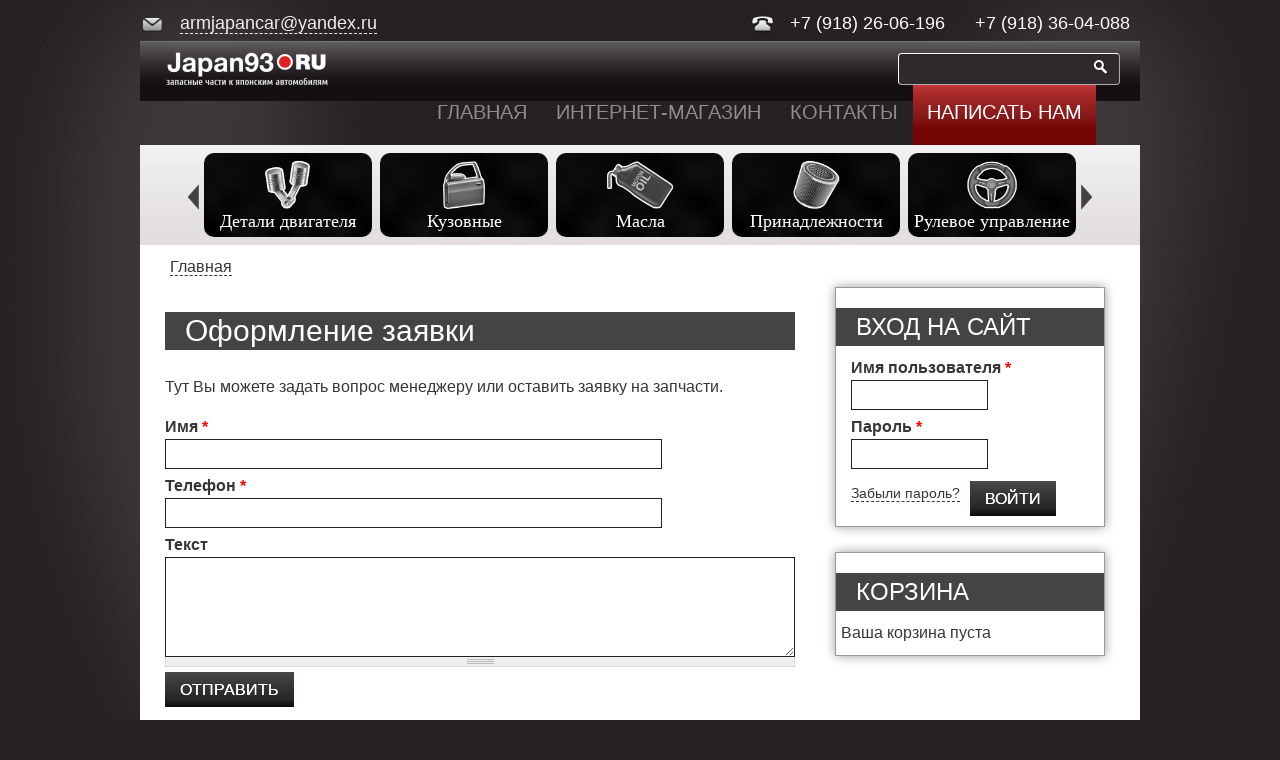

--- FILE ---
content_type: text/html; charset=utf-8
request_url: https://japan93.ru/content/oformlenie-zayavki?width=600&height=600
body_size: 30320
content:
<!DOCTYPE html PUBLIC "-//W3C//DTD HTML+RDFa 1.1//EN">
<html lang="ru" dir="ltr" version="HTML+RDFa 1.1"
  xmlns:content="http://purl.org/rss/1.0/modules/content/"
  xmlns:dc="http://purl.org/dc/terms/"
  xmlns:foaf="http://xmlns.com/foaf/0.1/"
  xmlns:og="http://ogp.me/ns#"
  xmlns:rdfs="http://www.w3.org/2000/01/rdf-schema#"
  xmlns:sioc="http://rdfs.org/sioc/ns#"
  xmlns:sioct="http://rdfs.org/sioc/types#"
  xmlns:skos="http://www.w3.org/2004/02/skos/core#"
  xmlns:xsd="http://www.w3.org/2001/XMLSchema#">
<head profile="http://www.w3.org/1999/xhtml/vocab">
  <meta http-equiv="Content-Type" content="text/html; charset=utf-8" />
<link rel="shortcut icon" href="https://japan93.ru/sites/default/files/favi.png" type="image/png" />
<link rel="shortlink" href="/node/8498" />
<link rel="canonical" href="/content/oformlenie-zayavki" />
<meta name="Generator" content="Drupal 7 (http://drupal.org)" />
  <title>Оформление заявки | japan93.ru - Запчасти для японских Грузовиков в Армавире</title>  
  <style type="text/css" media="all">
@import url("https://japan93.ru/modules/system/system.base.css?p6h4c4");
@import url("https://japan93.ru/modules/system/system.menus.css?p6h4c4");
@import url("https://japan93.ru/modules/system/system.messages.css?p6h4c4");
@import url("https://japan93.ru/modules/system/system.theme.css?p6h4c4");
</style>
<style type="text/css" media="all">
@import url("https://japan93.ru/sites/all/modules/colorbox_node/colorbox_node.css?p6h4c4");
@import url("https://japan93.ru/modules/comment/comment.css?p6h4c4");
@import url("https://japan93.ru/modules/field/theme/field.css?p6h4c4");
@import url("https://japan93.ru/modules/node/node.css?p6h4c4");
@import url("https://japan93.ru/modules/search/search.css?p6h4c4");
@import url("https://japan93.ru/modules/user/user.css?p6h4c4");
@import url("https://japan93.ru/sites/all/modules/views/css/views.css?p6h4c4");
@import url("https://japan93.ru/sites/all/modules/ckeditor/css/ckeditor.css?p6h4c4");
</style>
<style type="text/css" media="all">
@import url("https://japan93.ru/sites/all/modules/colorbox/styles/default/colorbox_style.css?p6h4c4");
@import url("https://japan93.ru/sites/all/modules/ctools/css/ctools.css?p6h4c4");
@import url("https://japan93.ru/sites/all/modules/jcarousel/skins/default/jcarousel-default.css?p6h4c4");
@import url("https://japan93.ru/sites/all/modules/webform/css/webform.css?p6h4c4");
@import url("https://japan93.ru/sites/all/libraries/superfish/css/superfish.css?p6h4c4");
@import url("https://japan93.ru/sites/all/libraries/superfish/style/default.css?p6h4c4");
</style>
<style type="text/css" media="all">
@import url("https://japan93.ru/sites/all/themes/omega/omega/css/formalize.css?p6h4c4");
</style>
<style type="text/css" media="all">
@import url("https://japan93.ru/sites/all/themes/j93/css/j93-alpha-default.css?p6h4c4");
@import url("https://japan93.ru/sites/all/themes/j93/css/j93-alpha-default-normal.css?p6h4c4");
@import url("https://japan93.ru/sites/all/themes/omega/alpha/css/grid/alpha_default/normal/alpha-default-normal-12.css?p6h4c4");
</style>
<style type="text/css" media="all">
@import url("https://japan93.ru/sites/default/files/prepro/sites_all_themes_j93_css_normal.css?p6h4c4");
</style>
  <script type="text/javascript" src="https://japan93.ru/sites/all/modules/jquery_update/replace/jquery/1.7/jquery.min.js?v=1.7.2"></script>
<script type="text/javascript" src="https://japan93.ru/misc/jquery.once.js?v=1.2"></script>
<script type="text/javascript" src="https://japan93.ru/misc/drupal.js?p6h4c4"></script>
<script type="text/javascript" src="https://japan93.ru/misc/ajax.js?v=7.58"></script>
<script type="text/javascript" src="https://japan93.ru/sites/all/modules/jquery_update/js/jquery_update.js?v=0.0.1"></script>
<script type="text/javascript" src="https://japan93.ru/sites/default/files/languages/ru_JhOOt8mgO86zwvIITr1uZf6j22makWP5v1hBkWFr8HM.js?p6h4c4"></script>
<script type="text/javascript" src="https://japan93.ru/sites/all/libraries/colorbox/jquery.colorbox-min.js?p6h4c4"></script>
<script type="text/javascript" src="https://japan93.ru/sites/all/modules/colorbox/js/colorbox.js?p6h4c4"></script>
<script type="text/javascript" src="https://japan93.ru/sites/all/modules/colorbox/styles/default/colorbox_style.js?p6h4c4"></script>
<script type="text/javascript" src="https://japan93.ru/sites/all/modules/colorbox/js/colorbox_load.js?p6h4c4"></script>
<script type="text/javascript" src="https://japan93.ru/sites/all/modules/floating_block/floating_block.js?p6h4c4"></script>
<script type="text/javascript" src="https://japan93.ru/sites/all/modules/jcarousel/js/jquery.jcarousel.min.js?p6h4c4"></script>
<script type="text/javascript" src="https://japan93.ru/sites/all/modules/jcarousel/js/jcarousel.js?p6h4c4"></script>
<script type="text/javascript" src="https://japan93.ru/misc/textarea.js?v=7.58"></script>
<script type="text/javascript" src="https://japan93.ru/sites/all/modules/webform/js/webform.js?p6h4c4"></script>
<script type="text/javascript" src="https://japan93.ru/misc/progress.js?v=7.58"></script>
<script type="text/javascript" src="https://japan93.ru/sites/all/modules/colorbox_node/colorbox_node.js?p6h4c4"></script>
<script type="text/javascript" src="https://japan93.ru/sites/all/libraries/superfish/jquery.hoverIntent.minified.js?p6h4c4"></script>
<script type="text/javascript" src="https://japan93.ru/sites/all/libraries/superfish/sfsmallscreen.js?p6h4c4"></script>
<script type="text/javascript" src="https://japan93.ru/sites/all/libraries/superfish/supposition.js?p6h4c4"></script>
<script type="text/javascript" src="https://japan93.ru/sites/all/libraries/superfish/superfish.js?p6h4c4"></script>
<script type="text/javascript" src="https://japan93.ru/sites/all/libraries/superfish/supersubs.js?p6h4c4"></script>
<script type="text/javascript" src="https://japan93.ru/sites/all/modules/superfish/superfish.js?p6h4c4"></script>
<script type="text/javascript" src="https://japan93.ru/sites/all/themes/omega/omega/js/jquery.formalize.js?p6h4c4"></script>
<script type="text/javascript" src="https://japan93.ru/sites/all/themes/omega/omega/js/omega-mediaqueries.js?p6h4c4"></script>
<script type="text/javascript">
<!--//--><![CDATA[//><!--
jQuery.extend(Drupal.settings, {"basePath":"\/","pathPrefix":"","ajaxPageState":{"theme":"j93","theme_token":"2_nRjoRgQoVovhGIy4D_lF7C2H2uJVnh0wHTjsY4Dqs","jquery_version":"1.7","js":{"sites\/all\/modules\/jquery_update\/replace\/jquery\/1.7\/jquery.min.js":1,"misc\/jquery.once.js":1,"misc\/drupal.js":1,"misc\/ajax.js":1,"sites\/all\/modules\/jquery_update\/js\/jquery_update.js":1,"public:\/\/languages\/ru_JhOOt8mgO86zwvIITr1uZf6j22makWP5v1hBkWFr8HM.js":1,"sites\/all\/libraries\/colorbox\/jquery.colorbox-min.js":1,"sites\/all\/modules\/colorbox\/js\/colorbox.js":1,"sites\/all\/modules\/colorbox\/styles\/default\/colorbox_style.js":1,"sites\/all\/modules\/colorbox\/js\/colorbox_load.js":1,"sites\/all\/modules\/floating_block\/floating_block.js":1,"sites\/all\/modules\/jcarousel\/js\/jquery.jcarousel.min.js":1,"sites\/all\/modules\/jcarousel\/js\/jcarousel.js":1,"misc\/textarea.js":1,"sites\/all\/modules\/webform\/js\/webform.js":1,"misc\/progress.js":1,"sites\/all\/modules\/colorbox_node\/colorbox_node.js":1,"sites\/all\/libraries\/superfish\/jquery.hoverIntent.minified.js":1,"sites\/all\/libraries\/superfish\/sfsmallscreen.js":1,"sites\/all\/libraries\/superfish\/supposition.js":1,"sites\/all\/libraries\/superfish\/superfish.js":1,"sites\/all\/libraries\/superfish\/supersubs.js":1,"sites\/all\/modules\/superfish\/superfish.js":1,"sites\/all\/themes\/omega\/omega\/js\/jquery.formalize.js":1,"sites\/all\/themes\/omega\/omega\/js\/omega-mediaqueries.js":1},"css":{"modules\/system\/system.base.css":1,"modules\/system\/system.menus.css":1,"modules\/system\/system.messages.css":1,"modules\/system\/system.theme.css":1,"sites\/all\/modules\/colorbox_node\/colorbox_node.css":1,"modules\/comment\/comment.css":1,"modules\/field\/theme\/field.css":1,"modules\/node\/node.css":1,"modules\/search\/search.css":1,"modules\/user\/user.css":1,"sites\/all\/modules\/views\/css\/views.css":1,"sites\/all\/modules\/ckeditor\/css\/ckeditor.css":1,"sites\/all\/modules\/colorbox\/styles\/default\/colorbox_style.css":1,"sites\/all\/modules\/ctools\/css\/ctools.css":1,"sites\/all\/modules\/jcarousel\/skins\/default\/jcarousel-default.css":1,"sites\/all\/modules\/webform\/css\/webform.css":1,"sites\/all\/libraries\/superfish\/css\/superfish.css":1,"sites\/all\/libraries\/superfish\/style\/default.css":1,"sites\/all\/themes\/omega\/omega\/css\/formalize.css":1,"normal::sites\/all\/themes\/j93\/css\/j93-alpha-default.css":1,"normal::sites\/all\/themes\/j93\/css\/j93-alpha-default-normal.css":1,"sites\/all\/themes\/omega\/alpha\/css\/grid\/alpha_default\/normal\/alpha-default-normal-12.css":1,"sites\/all\/themes\/j93\/css\/normal.scss":1}},"colorbox":{"transition":"elastic","speed":"350","opacity":"0.85","slideshow":false,"slideshowAuto":true,"slideshowSpeed":"2500","slideshowStart":"start slideshow","slideshowStop":"stop slideshow","current":"","previous":"\u00ab \u041d\u0430\u0437\u0430\u0434","next":"\u0414\u0430\u043b\u0435\u0435 \u00bb","close":"\u0417\u0430\u043a\u0440\u044b\u0442\u044c","overlayClose":true,"maxWidth":"98%","maxHeight":"98%","initialWidth":"300","initialHeight":"250","fixed":true,"scrolling":true,"mobiledetect":true,"mobiledevicewidth":"480px"},"floating_block":{"settings":{"#block-commerce-cart-cart":{"padding_top":"30","padding_bottom":"700"}},"minWidth":0},"jcarousel":{"ajaxPath":"\/jcarousel\/ajax\/views","carousels":{"jcarousel-dom-1":{"view_options":{"view_args":"","view_path":"node\/8498","view_base_path":null,"view_display_id":"block","view_name":"carousel_catalog","jcarousel_dom_id":1},"wrap":"circular","skin":"default","visible":5,"autoPause":1,"start":1,"scroll":5,"selector":".jcarousel-dom-1"}}},"urlIsAjaxTrusted":{"\/content\/oformlenie-zayavki?width=600\u0026height=600":true,"\/content\/oformlenie-zayavki?destination=node\/8498%3Fwidth%3D600%26height%3D600":true},"superfish":{"1":{"id":"1","sf":{"animation":{"opacity":"show","height":"show"},"speed":"\u0027fast\u0027","autoArrows":true,"dropShadows":true,"disableHI":false},"plugins":{"smallscreen":{"mode":"window_width","addSelected":false,"menuClasses":false,"hyperlinkClasses":false,"title":"Main menu"},"supposition":true,"bgiframe":false,"supersubs":{"minWidth":"12","maxWidth":"27","extraWidth":1}}}},"colorbox_node":{"width":"600px","height":"600px"},"omega":{"layouts":{"primary":"normal","order":["narrow","normal","wide"],"queries":{"narrow":"all and (min-width: 740px) and (min-device-width: 740px), (max-device-width: 800px) and (min-width: 740px) and (orientation:landscape)","normal":"all and (min-width: 980px) and (min-device-width: 980px), all and (max-device-width: 1024px) and (min-width: 1024px) and (orientation:landscape)","wide":"all and (min-width: 1220px)"}}}});
//--><!]]>
</script>
  <!--[if lt IE 9]><script src="http://html5shiv.googlecode.com/svn/trunk/html5.js"></script><![endif]-->
</head>
<body class="html not-front not-logged-in page-node page-node- page-node-8498 node-type-webform context-content">
  <div id="skip-link">
    <a href="#main-content" class="element-invisible element-focusable">Перейти к основному содержанию</a>
  </div>
    <div class="page clearfix" id="page">
      <header id="section-header" class="section section-header">
  <div id="zone-user-wrapper" class="zone-wrapper zone-user-wrapper clearfix">  
  <div id="zone-user" class="zone zone-user clearfix container-12">
    <div class="grid-4 region region-user-first" id="region-user-first">
  <div class="region-inner region-user-first-inner">
    <div class="block block-block block-9 block-block-9 odd block-without-title" id="block-block-9">
  <div class="block-inner clearfix">
                
    <div class="content clearfix">
      <p><img alt="" src="/sites/default/files/image.png" style="width: 25px; height: 25px; float: left;" />   <a href="mailto:armjapancar@yandex.ru">armjapancar@yandex.ru</a></p>
    </div>
  </div>
</div>  </div>
</div><div class="grid-8 region region-user-second" id="region-user-second">
  <div class="region-inner region-user-second-inner">
    <div class="block block-block block-8 block-block-8 odd block-without-title" id="block-block-8">
  <div class="block-inner clearfix">
                
    <div class="content clearfix">
      <p><img alt="" src="/sites/default/files/telephone-icone-8868-128.png" style="width: 25px; height: 25px; float: left;" />   +7 (918) 26-06-196      +7 (918) 36-04-088</p>
    </div>
  </div>
</div>  </div>
</div>  </div>
</div><div id="zone-branding-wrapper" class="zone-wrapper zone-branding-wrapper clearfix">  
  <div id="zone-branding" class="zone zone-branding clearfix container-12">
    <div class="grid-2 region region-branding" id="region-branding">
  <div class="region-inner region-branding-inner">
        <div class="branding-data clearfix">
            <div class="logo-img">
        <a href="/" rel="home" title=""><img src="https://japan93.ru/sites/all/themes/j93/logo.png" alt="" id="logo" /></a>      </div>
                </div>
          </div>
</div><div class="grid-10 region region-header" id="region-header">
  <div class="region-inner region-header-inner">
    <div class="block block-search block-form block-search-form odd block-without-title" id="block-search-form">
  <div class="block-inner clearfix">
                
    <div class="content clearfix">
      <form action="/content/oformlenie-zayavki?width=600&amp;height=600" method="post" id="search-block-form" accept-charset="UTF-8"><div><div class="container-inline">
      <h2 class="element-invisible">Форма поиска</h2>
    <div class="form-item form-type-textfield form-item-search-block-form">
  <label class="element-invisible" for="edit-search-block-form--2">Поиск </label>
 <input title="Введите ключевые слова для поиска." type="text" id="edit-search-block-form--2" name="search_block_form" value="" size="15" maxlength="128" class="form-text" />
</div>
<div class="form-actions form-wrapper" id="edit-actions--2"><input type="submit" id="edit-submit--2" name="op" value="Поиск" class="form-submit" /></div><input type="hidden" name="form_build_id" value="form-LEgCycRwW3_3GhVD_N0-eX2sD0Ov511-fERzod2DetM" />
<input type="hidden" name="form_id" value="search_block_form" />
</div>
</div></form>    </div>
  </div>
</div><section class="block block-superfish block-1 block-superfish-1 even" id="block-superfish-1">
  <div class="block-inner clearfix">
              <h2 class="block-title">Main menu</h2>
            
    <div class="content clearfix">
      <ul id="superfish-1" class="menu sf-menu sf-main-menu sf-horizontal sf-style-default sf-total-items-4 sf-parent-items-0 sf-single-items-4"><li id="menu-397-1" class="first odd sf-item-1 sf-depth-1 sf-no-children"><a href="/node/4" title="" class="sf-depth-1">Главная</a></li><li id="menu-2609-1" class="middle even sf-item-2 sf-depth-1 sf-no-children"><a href="/kategorii" title="Интернет-магазин" class="sf-depth-1">Интернет-магазин</a></li><li id="menu-398-1" class="middle odd sf-item-3 sf-depth-1 sf-no-children"><a href="/node/5" class="sf-depth-1">Контакты</a></li><li id="menu-402-1" class="active-trail last even sf-item-4 sf-depth-1 sf-no-children"><a href="/content/oformlenie-zayavki" title="" class="sf-depth-1 active">Написать нам</a></li></ul>    </div>
  </div>
</section>  </div>
</div><div class="grid-12 region region-block-brand" id="region-block-brand">
  <div class="region-inner region-block-brand-inner">
    <div class="block block-views block-carousel-catalog-block block-views-carousel-catalog-block odd block-without-title" id="block-views-carousel-catalog-block">
  <div class="block-inner clearfix">
                
    <div class="content clearfix">
      <div class="view view-carousel-catalog view-id-carousel_catalog view-display-id-block view-dom-id-c86775861c106adb2abfd0c4c4ce92e5">
        
  
  
      <div class="view-content">
      <ul class="jcarousel jcarousel-view--carousel-catalog--block jcarousel-dom-1 jcarousel-skin-default">
      <li class="jcarousel-item-1 odd" style="display: none;">  
  <div class="views-field views-field-field-photo">        <div class="field-content"><a href="/kategorii/detali-dvigatelya"><img typeof="foaf:Image" src="https://japan93.ru/sites/default/files/detali55.png" width="456" height="456" alt="" /></a></div>  </div>  
  <div class="views-field views-field-name">        <span class="field-content"><a href="/kategorii/detali-dvigatelya">Детали двигателя</a></span>  </div></li>
      <li class="jcarousel-item-2 even" style="display: none;">  
  <div class="views-field views-field-field-photo">        <div class="field-content"><a href="/kategorii/kuzovnye"><img typeof="foaf:Image" src="https://japan93.ru/sites/default/files/kuzov55_2.png" width="456" height="456" alt="" /></a></div>  </div>  
  <div class="views-field views-field-name">        <span class="field-content"><a href="/kategorii/kuzovnye">Кузовные</a></span>  </div></li>
      <li class="jcarousel-item-3 odd" style="display: none;">  
  <div class="views-field views-field-field-photo">        <div class="field-content"><a href="/kategorii/masla"><img typeof="foaf:Image" src="https://japan93.ru/sites/default/files/maslo55_2.png" width="456" height="456" alt="" /></a></div>  </div>  
  <div class="views-field views-field-name">        <span class="field-content"><a href="/kategorii/masla">Масла</a></span>  </div></li>
      <li class="jcarousel-item-4 even" style="display: none;">  
  <div class="views-field views-field-field-photo">        <div class="field-content"><a href="/kategorii/prinadlezhnosti"><img typeof="foaf:Image" src="https://japan93.ru/sites/default/files/prinad55.png" width="456" height="456" alt="" /></a></div>  </div>  
  <div class="views-field views-field-name">        <span class="field-content"><a href="/kategorii/prinadlezhnosti">Принадлежности</a></span>  </div></li>
      <li class="jcarousel-item-5 odd" style="display: none;">  
  <div class="views-field views-field-field-photo">        <div class="field-content"><a href="/kategorii/rulevoe-upravlenie"><img typeof="foaf:Image" src="https://japan93.ru/sites/default/files/rulevoe55_2.png" width="456" height="456" alt="" /></a></div>  </div>  
  <div class="views-field views-field-name">        <span class="field-content"><a href="/kategorii/rulevoe-upravlenie">Рулевое управление</a></span>  </div></li>
      <li class="jcarousel-item-6 even" style="display: none;">  
  <div class="views-field views-field-field-photo">        <div class="field-content"><a href="/kategorii/tormoznaya-sistema"><img typeof="foaf:Image" src="https://japan93.ru/sites/default/files/tormoz55_2.png" width="456" height="456" alt="" /></a></div>  </div>  
  <div class="views-field views-field-name">        <span class="field-content"><a href="/kategorii/tormoznaya-sistema">Тормозная система</a></span>  </div></li>
      <li class="jcarousel-item-7 odd" style="display: none;">  
  <div class="views-field views-field-field-photo">        <div class="field-content"><a href="/kategorii/transmissiya"><img typeof="foaf:Image" src="https://japan93.ru/sites/default/files/transmis55_0.png" width="456" height="456" alt="" /></a></div>  </div>  
  <div class="views-field views-field-name">        <span class="field-content"><a href="/kategorii/transmissiya">Трансмиссия</a></span>  </div></li>
      <li class="jcarousel-item-8 even" style="display: none;">  
  <div class="views-field views-field-field-photo">        <div class="field-content"><a href="/kategorii/hodovaya-chast"><img typeof="foaf:Image" src="https://japan93.ru/sites/default/files/hodovaya55.png" width="456" height="456" alt="" /></a></div>  </div>  
  <div class="views-field views-field-name">        <span class="field-content"><a href="/kategorii/hodovaya-chast">Ходовая часть</a></span>  </div></li>
      <li class="jcarousel-item-9 odd" style="display: none;">  
  <div class="views-field views-field-field-photo">        <div class="field-content"><a href="/kategorii/elektrooborudovanie"><img typeof="foaf:Image" src="https://japan93.ru/sites/default/files/electro55_0.png" width="456" height="456" alt="" /></a></div>  </div>  
  <div class="views-field views-field-name">        <span class="field-content"><a href="/kategorii/elektrooborudovanie">Электрооборудование</a></span>  </div></li>
      <li class="jcarousel-item-10 even" style="display: none;">  
  <div class="views-field views-field-field-photo">        <div class="field-content"><a href="/kategorii/elektrooborudovanie-dvs"><img typeof="foaf:Image" src="https://japan93.ru/sites/default/files/electrodvs55_2_0.png" width="456" height="456" alt="" /></a></div>  </div>  
  <div class="views-field views-field-name">        <span class="field-content"><a href="/kategorii/elektrooborudovanie-dvs">Электрооборудование ДВС</a></span>  </div></li>
  </ul>
    </div>
  
  
  
  
  
  
</div>    </div>
  </div>
</div>  </div>
</div>  </div>
</div><div id="zone-menu-wrapper" class="zone-wrapper zone-menu-wrapper clearfix">  
  <div id="zone-menu" class="zone zone-menu clearfix container-12">
    <div class="grid-12 region region-menu" id="region-menu">
  <div class="region-inner region-menu-inner">
          </div>
</div>
  </div>
</div></header>    
      <section id="section-content" class="section section-content">
  <div id="zone-content-wrapper" class="zone-wrapper zone-content-wrapper clearfix">  
  <div id="zone-content" class="zone zone-content clearfix container-12">    
          <div id="breadcrumb" class="grid-12"><h2 class="element-invisible">Вы здесь</h2><div class="breadcrumb"><a href="/">Главная</a></div></div>
        
        <div class="grid-9 region region-content" id="region-content">
  <div class="region-inner region-content-inner">
    <a id="main-content"></a>
                <h1 class="title" id="page-title">Оформление заявки</h1>
                        <div class="block block-system block-main block-system-main odd block-without-title" id="block-system-main">
  <div class="block-inner clearfix">
                
    <div class="content clearfix">
      <article about="/content/oformlenie-zayavki" typeof="sioc:Item foaf:Document" class="node node-webform node-published node-not-promoted node-not-sticky author-admin odd clearfix" id="node-webform-8498">
        <span property="dc:title" content="Оформление заявки" class="rdf-meta element-hidden"></span><span property="sioc:num_replies" content="0" datatype="xsd:integer" class="rdf-meta element-hidden"></span>    
  
  <div class="content clearfix">
    <div class="field field-name-body field-type-text-with-summary field-label-hidden"><div class="field-items"><div class="field-item even" property="content:encoded"><p>Тут Вы можете задать вопрос менеджеру или оставить заявку на запчасти.</p>
</div></div></div><form class="webform-client-form" enctype="multipart/form-data" action="/content/oformlenie-zayavki?width=600&amp;height=600" method="post" id="webform-client-form-8498" accept-charset="UTF-8"><div><div class="form-item webform-component webform-component-textfield" id="webform-component-imya">
  <label for="edit-submitted-imya">Имя <span class="form-required" title="Это поле обязательно для заполнения.">*</span></label>
 <input type="text" id="edit-submitted-imya" name="submitted[imya]" value="" size="60" maxlength="128" class="form-text required" />
</div>
<div class="form-item webform-component webform-component-textfield" id="webform-component-telefon">
  <label for="edit-submitted-telefon">Телефон <span class="form-required" title="Это поле обязательно для заполнения.">*</span></label>
 <input type="text" id="edit-submitted-telefon" name="submitted[telefon]" value="" size="60" maxlength="128" class="form-text required" />
</div>
<div class="form-item webform-component webform-component-textarea" id="webform-component-tekst">
  <label for="edit-submitted-tekst">Текст </label>
 <div class="form-textarea-wrapper resizable"><textarea id="edit-submitted-tekst" name="submitted[tekst]" cols="60" rows="200" class="form-textarea"></textarea></div>
</div>
<input type="hidden" name="details[sid]" />
<input type="hidden" name="details[page_num]" value="1" />
<input type="hidden" name="details[page_count]" value="1" />
<input type="hidden" name="details[finished]" value="0" />
<input type="hidden" name="form_build_id" value="form-Mx9iN-SHrSoj-v0MJrygfDCP4bJykGqlGHnJ2Hfx4Zs" />
<input type="hidden" name="form_id" value="webform_client_form_8498" />
<div class="form-actions form-wrapper" id="edit-actions"><input type="submit" id="edit-submit" name="op" value="Отправить" class="form-submit" /></div></div></form>  </div>
  
  <div class="clearfix">
          <nav class="links node-links clearfix"></nav>
    
      </div>
</article>    </div>
  </div>
</div>      </div>
</div><aside class="grid-3 region region-sidebar-second" id="region-sidebar-second">
  <div class="region-inner region-sidebar-second-inner">
    <section class="block block-user block-login block-user-login odd" id="block-user-login">
  <div class="block-inner clearfix">
              <h2 class="block-title">Вход на сайт</h2>
            
    <div class="content clearfix">
      <form action="/content/oformlenie-zayavki?destination=node/8498%3Fwidth%3D600%26height%3D600" method="post" id="user-login-form" accept-charset="UTF-8"><div><div class="form-item form-type-textfield form-item-name">
  <label for="edit-name">Имя пользователя <span class="form-required" title="Это поле обязательно для заполнения.">*</span></label>
 <input type="text" id="edit-name" name="name" value="" size="15" maxlength="60" class="form-text required" />
</div>
<div class="form-item form-type-password form-item-pass">
  <label for="edit-pass">Пароль <span class="form-required" title="Это поле обязательно для заполнения.">*</span></label>
 <input type="password" id="edit-pass" name="pass" size="15" maxlength="128" class="form-text required" />
</div>
<div class="item-list"><ul><li class="first last"><a href="/user/password" title="Запросить новый пароль по электронной почте.">Забыли пароль?</a></li></ul></div><input type="hidden" name="form_build_id" value="form-UU7f21dPVEi3fXIZTDNr4H1r2L6TukhrKGpbF_FLev4" />
<input type="hidden" name="form_id" value="user_login_block" />
<div class="form-actions form-wrapper" id="edit-actions--3"><input type="submit" id="edit-submit--3" name="op" value="Войти" class="form-submit" /></div></div></form>    </div>
  </div>
</section><section class="block block-commerce-cart block-cart block-commerce-cart-cart even" id="block-commerce-cart-cart">
  <div class="block-inner clearfix">
              <h2 class="block-title">Корзина</h2>
            
    <div class="content clearfix">
      <div class="cart-empty-block">Ваша корзина пуста</div>    </div>
  </div>
</section>  </div>
</aside>  </div>
</div></section>    
  
      <footer id="section-footer" class="section section-footer">
  <div id="zone-footer-wrapper" class="zone-wrapper zone-footer-wrapper clearfix">  
  <div id="zone-footer" class="zone zone-footer clearfix container-12">
    <div class="grid-12 region region-footer-first" id="region-footer-first">
  <div class="region-inner region-footer-first-inner">
    <section class="block block-block block-5 block-block-5 odd" id="block-block-5">
  <div class="block-inner clearfix">
              <h2 class="block-title">О нас</h2>
            
    <div class="content clearfix">
      <p>Нашей миссией является обеспечить потребности покупателя в любых запчастях и комплектующих, кроме того предоставить ему возможность выбора наиболее оптимального варианта покупки (в зависимости от поставщика, сроков доставки и цены).</p>
    </div>
  </div>
</section><section class="block block-block block-6 block-block-6 even" id="block-block-6">
  <div class="block-inner clearfix">
              <h2 class="block-title">Контакты</h2>
            
    <div class="content clearfix">
      <p><strong>Магазин №1:</strong><br />
	г.Армавир, с/т "Россиянка", №145<br />
	тел.: +7 (918) 26-06-196<br />
	<strong>Магазин №2:</strong><br />
	Учхоз ЗВТ, ул. Павлова, д. 1/1. ФАД "Кавказ"<br />
	тел.: +7 (918) 360-40-88<br />
	e-mail: <a href="mailto:armjapancar@yandex.ru">armjapancar@yandex.ru</a></p>
    </div>
  </div>
</section><section class="block block-block block-7 block-block-7 odd" id="block-block-7">
  <div class="block-inner clearfix">
              <h2 class="block-title">Оставить заявку</h2>
            
    <div class="content clearfix">
      <p>Цель раздела «Оставить заявку» и «Написать нам» — помочь владельцу японского грузового автомобиля найти необходимую запчасть для устранения неисправности в кратчайшие сроки и заказать ее.</p>
<p><a class="colorbox-node" href="http://japan93.ru/content/oformlenie-zayavki?width=600&amp;height=600">Оставить заявку</a></p>
    </div>
  </div>
</section>  </div>
</div>  </div>
</div></footer>  </div>  <div class="region region-page-bottom" id="region-page-bottom">
  <div class="region-inner region-page-bottom-inner">
      </div>
</div></body>
</html>

--- FILE ---
content_type: text/css
request_url: https://japan93.ru/sites/default/files/prepro/sites_all_themes_j93_css_normal.css?p6h4c4
body_size: 39397
content:
@import url('http://fonts.googleapis.com/css?family=Open+Sans+Condensed:300,700&subset=latin,cyrillic');
@import url('http://fonts.googleapis.com/css?family=Cuprum&subset=latin,cyrillic');
@import url('http://fonts.googleapis.com/css?family=PT+Sans&subset=latin,cyrillic');
body {
  background: #252124 url(/sites/all/themes/j93/images/body.jpg) 0 0 repeat;
  color: #373737;
  font-family: 'PT Sans', sans-serif;
  font-size: 14px;
  line-height: 24px;
  margin: 0;
  padding: 0;
  min-width: 1000px; }

#page {
  background: url(/sites/all/themes/j93/images/bodyshadow.png) 50% 0 no-repeat;
  position: relative; }

a:link {
  color: #373737;
    /*
   * border-bottom: 1px solid gray;
   */
  text-decoration: none;
  border-bottom: 1px dashed #373737; }

a:hover {
  border-bottom: none; }

a:visited {
  color: #373737;
    /*
   * border-bottom: 1px solid maroon;
   */ }

#zone-content {
    /*
   * background: #fafafa;
   * background-image: -moz-linear-gradient(top, #fff, #eaeaea, #fff);
   * background-image: -webkit-gradient(linear,center bottom,center top,from(#fff),color-stop(0.5, #eaeaea),to(#fff));
   */
    /*
   * background: url(/sites/all/themes/j93/images/texture-dark.jpg) repeat scroll 0 0 transparent;
   */ }

#section-content a:link,
.breadcrumb {
    /*
   * border-bottom: 1px solid blue;
   */
  font-family: 'Cuprum', sans-serif;
  font-size: 16px;
  text-decoration: none; }
  #section-content a:link a,
  .breadcrumb a {
    color: #373737; }
    #section-content a:link a :hover,
    .breadcrumb a :hover {
      border: none !important; }

/*
 * #section-content a:hover{
 * border-bottom: 1px solid gray;
 * }
 */
#zone-user {
  width: 1000px;
  color: white;
  font-family: 'Cuprum', sans-serif;
  font-size: 18px;
  line-height: 0;
  margin: 0 auto 0; }

#zone-user img {
  margin: -12px 0 0 0; }

#region-user-first {
  margin-left: 0; }

#region-user-first a:link {
  color: #373737;
  text-decoration: none; }

#region-user-second {
  float: right;
  width: auto; }

#region-user-second p {
  text-align: right; }


#block-block-9 a {
  color: #eeeeee !important;
  border-bottom: 1px dashed #eeeeee; }

#block-block-9 a:hover {
  color: #eeeeee; }

#block-block-9 a:visited {
  color: #eeeeee; }

#block-search-form {
  background: none repeat scroll 0 0 #2e292c;
  border-color: white;
  border-radius: 4px 4px 4px 4px;
  border-style: outset;
  border-width: 1px;
  color: white;
  float: right;
  height: 30px;
  margin: 12px -30px 0 30px;
  padding: 0 10px;
  width: 200px; }

#edit-actions {
  vertical-align: bottom; }

#search-block-form input[type="submit"] {
  background: url(/sites/all/themes/j93/images/search.png) no-repeat scroll 0 0 transparent;
  border: 0 none;
  box-shadow: none;
  cursor: pointer;
  height: 15px;
  margin: 0;
  padding: 0;
  text-indent: -9999px;
  width: 15px; }

#search-block-form input[type="submit"]:hover {
  background-position: 0 100%; }

#block-search-form .form-text {
  background: none repeat scroll 0 0 transparent;
  border: medium none;
  color: white;
  height: auto;
  margin: 3px 0 0;
  width: 180px; }

button:focus,
button:active,
input:focus,
input:active,
select:focus,
select:active,
textarea:focus,
textarea:active {
  box-shadow: none; }

#region-sidebar-first {
  display: none; }

#section-header {
  padding-top: 5px; }

#zone-branding {
  position: relative;
  background: #130f12 url(/sites/all/themes/j93/images/header-top.jpg) 0 0 repeat-x;
  height: 60px;
  width: 1000px; }

.logo-img {
  margin-left: 10px;
  margin-top: 7px; }
    .logo-img a:hover {
      border: none; }

#zone-menu-wrapper {
  display: none; }

#region-header-button {
  width: 1000px; }

#region-header-button .content {
  height: 520px; }

#block-superfish-1 .block-title {
  display: none; }

#region-header-button .block-title {
  display: none; }

#superfish-1 {
  background: none;
  float: left;
  margin: 0px;
  position: relative;
  width: auto;
  height: 60px !important; }

#block-superfish-1 {
  float: right;
  height: 35px; }

#superfish-1 li {
  background: none;
  border: 0;
  overflow: inherit;
  padding: 0;
  text-align: center;
  margin-right: -6px;
    /*
   * &:hover {
   * border-left: 1px solid gray;
   * border-right: 1px solid gray;
   * }
   */ }

#superfish-1 a {
  border: 0;
  border-top: 1px solid #737172;
  color: #8f8b8e;
  font-size: 20px;
  line-height: 55px;
  font-weight: normal;
  padding: 0 14px 0 14px;
  height: 60px;
  text-decoration: none;
  text-transform: uppercase;
  font-family: 'Open Sans Condensed', sans-serif;
  font-weight: 300;
  border-top: none; }

#superfish-1>li>a:hover,
#superfish-1>li>a.active,
#superfish-1>li>a.sfHover {
  color: white;
  border-top: none;
  background: #d13c3c;
    /*
   * Old browsers
   */
  background: -moz-linear-gradient(top, #d13c3c 0%, #ba3434 3%, #9e2424 25%, #871818 54%, #750505 72%, #750505 100%);
    /*
   * FF3.6+
   */
  background: -webkit-gradient(linear, left top, left bottom, color-stop(0%, #d13c3c), color-stop(3%, #ba3434), color-stop(25%, #9e2424), color-stop(54%, #871818), color-stop(72%, #750505), color-stop(100%, #750505));
    /*
   * Chrome,Safari4+
   */
  background: -webkit-linear-gradient(top, #d13c3c 0%, #ba3434 3%, #9e2424 25%, #871818 54%, #750505 72%, #750505 100%);
    /*
   * Chrome10+,Safari5.1+
   */
  background: -o-linear-gradient(top, #d13c3c 0%, #ba3434 3%, #9e2424 25%, #871818 54%, #750505 72%, #750505 100%);
    /*
   * Opera 11.10+
   */
  background: -ms-linear-gradient(top, #d13c3c 0%, #ba3434 3%, #9e2424 25%, #871818 54%, #750505 72%, #750505 100%);
    /*
   * IE10+
   */
  background: linear-gradient(to bottom, #d13c3c 0%, #ba3434 3%, #9e2424 25%, #871818 54%, #750505 72%, #750505 100%);
    /*
   * W3C
   */
  filter: progid:DXImageTransform.Microsoft.gradient(startColorstr='#d13c3c', endColorstr='#750505', GradientType=0);
    /*
   * IE6-9
   */ }

#superfish-1 ul {
  background: url(/sites/all/themes/j93/images/sub-bg.png) 0 0 repeat;
  border: 0px solid #1b1b1b;
  display: none;
  padding: 18px 0 25px 0;
  top: 60px !important;
  width: 145px !important; }

#superfish-1 ul li {
  background: none;
  border-bottom: 0;
  height: auto;
  padding: 0; }

#superfish-1 ul li a:visited,
#superfish-1 ul li a {
  border: 0;
  color: #91898f;
  font-size: 12px;
  font-weight: normal;
  padding: 8px 0;
  text-align: center;
  font-family: Arial; }

#superfish-1 ul li a:hover,
#superfish-1 ul li a.active {
  color: #fa4926; }

#superfish-1 ul li ul {
  left: 145px !important;
  padding: 10px 0 !important;
  top: 0 !important; }

#superfish-1 ul li ul li {
  background: none;
  margin-bottom: 1px; }

.flex-nav-container {
  margin: 0; }

.flexslider {
  border: none;
  background: transparent;
  border-radius: 0;
  color: #b1a1a1;
  margin-left: -10px;
  width: 1000px; }

.flexslider p,
.flexslider h2 {
  margin: 0; }

.flex-direction-nav li .flex-prev {
  left: 0; }

.flex-direction-nav li .flex-next {
  right: 0; }

.flex-direction-nav li a {
  width: 40px;
  height: 82px;
  background: url(/sites/all/themes/j93/images/bg_direction_nav.png) 0 0 no-repeat;
  border: none;
  margin-top: -41px;
  margin-left: -5px;
  -webkit-transition: background-color 0.3s ease;
  -moz-transition: background-color 0.3s ease;
  -o-transition: background-color 0.3s ease; }

.flex-direction-nav li a:hover {
  border: none;
  background-position: 0 100%; }

.flex-direction-nav li a.flex-next {
  width: 40px;
  height: 82px;
  background: url(/sites/all/themes/j93/images/bg_direction_nav_next.png) 0 0 no-repeat;
  margin-top: -41px;
  margin-right: -6px; }

.flex-direction-nav li a.flex-next:hover {
  background-position: 0 100%; }

.flexslider .slider-text {
  position: absolute;
  left: 0;
  bottom: 0;
  width: 550px;
  padding: 29px 70px 16px 30px;
  background: url(/sites/all/themes/j93/images/slider-text-bg.png) 0 0 repeat;
  line-height: 20px;
  height: 135px; }

.flexslider .slider-text h2 {
  color: white;
  font-family: 'Cuprum', sans-serif;
  font-weight: 700;
  font-size: 36px;
  line-height: 43px;
  margin-bottom: 9px; }

/*
 * .views-field{
 * position: relative;
 * left:0;
 * bottom:0;
 * width:550px;
 * background:url(/sites/all/themes/j93/images/slider-text-bg.png) 0 0 repeat;
 * line-height:20px;
 * height:80px;
 * margin-top: -212px;
 * }
 */
#flexslider-1 .views-field-title {
  width: 550px;
  color: white;
  font-family: 'Open Sans Condensed', sans-serif;
  font-weight: lighter;
  font-size: 60px;
  line-height: 43px;
  margin-bottom: 106px;
  padding: 26px 26px 0 26px;
  position: relative;
  left: 0;
  bottom: 0;
  width: 550px;
  background: url(/sites/all/themes/j93/images/slider-text-bg.png) 0 0 repeat;
  line-height: 20px;
  height: 80px;
  margin-top: -212px; }

#flexslider-1 .views-field-body {
  position: absolute;
  left: 0;
  bottom: 0;
  width: 550px;
  padding: 26px 26px 0 26px;
  color: white;
  font-family: 'Open Sans Condensed', sans-serif;
  font-weight: 300;
  font-size: 24px;
  line-height: 20px;
  position: relative;
  left: 0;
  bottom: 0;
  width: 550px;
  background: url(/sites/all/themes/j93/images/slider-text-bg.png) 0 0 repeat;
  line-height: 20px;
  height: 80px;
  margin-top: -106px; }

.field-content {
  line-height: 30px; }

.flex-control-nav {
  display: none; }

#block-block-1 {
  clear: left;
  margin-left: -30px;
  width: 1000px; }

#region-block-brand {
  background: url(/sites/all/themes/j93/images/logos-bg.jpg) 0 0 repeat-x;
  height: 100px;
  overflow: hidden;
  margin: 0;
  width: 100%; }

#block-block-1 td {
  opacity: 0.3; }


#block-block-1 td:hover {
  opacity: 1;
  cursor: pointer; }

#block-block-1 tr:hover td,
#block-block-1 tr.even:hover td.active,
#block-block-1 tr.odd:hover td.active {
  background: none; }

section.block h2 {
  font-size: 24px;
    /*
   * line-height:43px;
   */
  font-family: 'Cuprum', sans-serif;
  font-weight: 300;
  color: #666666;
  text-transform: uppercase;
  letter-spacing: 0;
    /*
   * margin-top: 20px;
   */
  margin-bottom: 10px; }

section.block {
  margin-bottom: 10px;
  padding-bottom: 15px; }
    section.block ul.menu {
      margin: 0;
      padding-left: 20px; }

.front #page-title {
  display: none; }

#region-content {
  margin: 0 30px 0 25px;
  width: 630px; }

.section-content {
  background: none repeat scroll 0 0 white;
  margin: -4px auto;
  width: 1000px; }

.zone-content {
  font-size: 16px;
  font-weight: normal; }

#zone-content {
  width: 100%; }

#first-time {
  display: none; }

#region-footer-first {
  background: url(/sites/all/themes/j93/images/footer-shadow.png) repeat-x scroll 0 0 transparent;
  background: #373435 url(/sites/all/themes/j93/images/footer.png) 0 0 repeat;
  margin-left: -20px;
  padding-left: 10px;
  width: 990px;
    /*
   * height: 240px;
   */ }

#region-footer-first .block {
  padding: 0 10px 0 20px;
  width: 300px; }

#region-footer-first h2 {
  background: none repeat scroll 0 0 transparent;
  border-bottom: 1px solid #bfbfbf;
  color: #eeeeee;
  padding: 0 0 5px;
  text-shadow: 4px 2px 0 #222222;
  width: 280px; }

#block-block-5 {
  text-align: start;
  width: 300px;
  float: left; }

#block-block-5,
#block-block-5 a {
  color: #eeeeee;
  font-size: 15px; }

#block-block-6 {
  color: #eeeeee;
  font-size: 15px;
  text-align: start;
  width: 333px;
  float: left; }

#block-block-6 a,
#block-block-7 a {
  color: #eeeeee;
  border-bottom: 1px dashed #eeeeee; }

#block-block-6 a:hover,
#block-block-6 a:visited,
#block-block-7 a:hover,
#block-block-7 a:visited {
  color: #eeeeee; }

#block-block-7 {
  color: #eeeeee;
  font-size: 15px;
  text-align: start;
  width: 310px;
  float: left; }

#messages {
  width: 980px; }

#region-sidebar-second {
    /*
   * border-left: 1px solid #BFBFBF;
   */
  padding: 0 10px;
  margin: 0;
  width: 270px;
    /*
   * #block-system-user-menu {
   * border: solid 1px grey;
   * border-radius: 4px 4px 4px 4px;
   * }
   */ }
  #region-sidebar-second #block-user-login {
        /*
     * margin-top: -30px;
     */ }
    #region-sidebar-second #block-user-login #user-login-form {
      padding-left: 10px; }
  #region-sidebar-second img {
    border: solid 1px grey;
    padding: 5px;
    width: 260px !important;
    height: auto; }

/*
 * Интернет магазин
 */
.node-product-com .field {
  margin: 0 0 0 300px; }

.node-product-com .field-name-field-image {
  float: left;
  margin: -130px 15px 0;
  width: 280px; }

.node-product-com .field-name-field-image .field-label {
  display: none; }

.node-product-com .field-name-field-image img {
  max-width: 280px; }

.node-product-com .field-items p {
  font-family: 'Cuprum', sans-serif;
  font-size: 22px;
  text-transform: uppercase; }

button,
input[type="reset"],
input[type="submit"],
input[type="button"] {
  background: #4c4949;
    /*
   * Old browsers
   */
  background: -moz-linear-gradient(top, #4c4949 0%, #3f3d3d 23%, #262424 80%, #0c0b0b 100%);
    /*
   * FF3.6+
   */
  background: -webkit-gradient(linear, left top, left bottom, color-stop(0%, #4c4949), color-stop(23%, #3f3d3d), color-stop(80%, #262424), color-stop(100%, #0c0b0b));
    /*
   * Chrome,Safari4+
   */
  background: -webkit-linear-gradient(top, #4c4949 0%, #3f3d3d 23%, #262424 80%, #0c0b0b 100%);
    /*
   * Chrome10+,Safari5.1+
   */
  background: -o-linear-gradient(top, #4c4949 0%, #3f3d3d 23%, #262424 80%, #0c0b0b 100%);
    /*
   * Opera 11.10+
   */
  background: -ms-linear-gradient(top, #4c4949 0%, #3f3d3d 23%, #262424 80%, #0c0b0b 100%);
    /*
   * IE10+
   */
  background: linear-gradient(to bottom, #4c4949 0%, #3f3d3d 23%, #262424 80%, #0c0b0b 100%);
    /*
   * W3C
   */
  filter: progid:DXImageTransform.Microsoft.gradient(startColorstr='#4c4949', endColorstr='#0c0b0b', GradientType=0);
    /*
   * IE6-9
   */
  border: none;
  border-radius: 0;
  box-shadow: 0 0 0;
  color: white;
  display: inline-block;
  font-family: 'Cuprum', sans-serif;
  font-size: 16px;
  font-weight: normal;
    /*
   * margin-left: -5px;
   */
  margin-right: 0;
  padding: 8px 15px;
  text-shadow: 0 0 0;
  text-transform: uppercase; }

button:hover,
input[type="reset"]:hover,
input[type="submit"]:hover,
input[type="button"]:hover {
  background: #a80306;
    /*
   * Old browsers
   */
  background: -moz-linear-gradient(top, #a80306 0%, #8e0205 44%, #6b0001 100%);
    /*
   * FF3.6+
   */
  background: -webkit-gradient(linear, left top, left bottom, color-stop(0%, #a80306), color-stop(44%, #8e0205), color-stop(100%, #6b0001));
    /*
   * Chrome,Safari4+
   */
  background: -webkit-linear-gradient(top, #a80306 0%, #8e0205 44%, #6b0001 100%);
    /*
   * Chrome10+,Safari5.1+
   */
  background: -o-linear-gradient(top, #a80306 0%, #8e0205 44%, #6b0001 100%);
    /*
   * Opera 11.10+
   */
  background: -ms-linear-gradient(top, #a80306 0%, #8e0205 44%, #6b0001 100%);
    /*
   * IE10+
   */
  background: linear-gradient(to bottom, #a80306 0%, #8e0205 44%, #6b0001 100%);
    /*
   * W3C
   */
  filter: progid:DXImageTransform.Microsoft.gradient(startColorstr='#a80306', endColorstr='#6b0001', GradientType=0);
    /*
   * IE6-9
   */ }

.field-name-commerce-price {
  float: left; }

.field-name-commerce-price .field-items {
  font-family: 'Cuprum', sans-serif;
  font-size: 34px;
  margin: 3px 30px 0 0; }

.field-name-field-cart .field-label {
  display: none; }

.field-name-field-cart .field-items {
    /*
   * float: right;
   */
    /*
   * margin-top: -3px;
   */ }

.field-name-field-category {
  margin-top: 20px !important; }

.field-name-field-category .field-label {
  float: left;
  margin: 0 10px 0 0; }

.field-name-field-category .field-items {
  float: left; }



#page-title {
  font-family: 'Cuprum', sans-serif;
  font-size: 30px;
  font-weight: normal; }

.node h2 a:link {
  border-bottom: medium none !important;
  font-size: 22px !important;
  font-weight: normal; }

#breadcrumb {
  margin: 10px 0 0 30px; }

.view-taxonomy-term table {
  width: 100%; }

.view-taxonomy-term tbody td {
  padding: 0 25px;
  width: auto; }

.view-taxonomy-term tbody .views-field-body {
  width: 230px; }

.view-taxonomy-term tbody td.active {
  background-color: white; }

.view-taxonomy-term thead {
  display: none; }

.view-taxonomy-term .item-list {
  padding: 20px 0 0; }

.view-taxonomy-term .views-field-sku,
.view-taxonomy-term .views-field-commerce-price {
  font-family: 'Cuprum', sans-serif;
  font-size: 16px; }

.view-taxonomy-term .views-field-commerce-price {
  font-size: 20px; }

.view-taxonomy-term thead th {
  font-family: 'Cuprum', sans-serif;
  font-size: 24px !important;
  font-weight: normal;
  text-align: center;
  border-bottom: 1px solid #cccccc; }

.view-taxonomy-term tr.even,
.view-taxonomy-term tr.odd {
    /*
   * background-color: #FFFFFF;
   */
  border-bottom: 1px solid #cccccc; }

.views-field-field-cart button,
.views-field-field-cart input[type="reset"],
.views-field-field-cart input[type="submit"],
.views-field-field-cart input[type="button"]/*.commerce-add-to-cart*/ {
  background: url(/sites/all/themes/j93/images/purchase.png) 0 0 no-repeat;
  border: medium none;
  height: 27px;
  margin-left: 5px;
  text-indent: -9999px;
  width: 34px;
  opacity: 0.5;
  transition: all 0.3s ease 0s; }

.views-field-field-cart button:hover,
.views-field-field-cart input[type="reset"]:hover,
.views-field-field-cart input[type="submit"]:hover,
.views-field-field-cart input[type="button"]:hover {
  opacity: 1; }

.view-commerce-cart-block {
    /*
   * background: url(/sites/all/themes/j93/images/footer.png) repeat scroll 0 0 #373435;
   */
  background: #fafafa;
  background-image: -moz-linear-gradient(top, white, #f0f0f0, white);
    /*
   * Firefox 3.6
   */
  background-image: -webkit-gradient(linear, center bottom, center top, from(white), color-stop(0.5, #f0f0f0), to(white));
  border-top: medium none;
  border-bottom: medium none;
  border-color: grey;
    /*
   * border-radius: 4px 4px 4px 4px;
   */
    /*
   * border-style: solid;
   */
    /*
   * border-width: 1px;
   */
  font-family: 'Cuprum', sans-serif;
  font-size: 18px;
  padding: 5px;
  width: 250px;
    /*
   * color: #FFFFFF;
   * float: right;
   * height: 30px;
   * margin: 12px -30px 0 30px;
   * padding: 0 10px;
   * width: 200px;
   */ }

.view-commerce-cart-block tbody {
  border-top: none; }

.view-commerce-cart-block table {
    /*
   * padding: 5px;
   */ }

.view-commerce-cart-block tbody tr.even,
.view-commerce-cart-block tbody tr.odd {
    /*
   * background: url(/sites/all/themes/j93/images/footer.png) repeat scroll 0 0 #373435;
   */
    /*
   * background-color: #FFFFFF;
   */
  border-bottom: medium none; }

.view-commerce-cart-block tbody .views-field-line-item-title {
  padding: 0 5px;
  width: 181px; }

.view-commerce-cart-block tbody .views-row-last {
    /*
   * border-bottom: 1px solid #CCCCCC !important;
   */ }

.view-commerce-cart-block .line-item-summary {
  border-top: 1px solid #cccccc;
  margin-top: 5px;
  padding: 0 5px; }


#views-form-commerce-cart-form-default table {
  font-family: 'Cuprum', sans-serif;
  font-size: 18px;
  width: 640px; }

#views-form-commerce-cart-form-default table thead th,
#views-form-commerce-cart-form-default table tbody td {
  width: auto;
  text-align: center; }

#views-form-commerce-cart-form-default table thead .views-field-line-item-title,
#views-form-commerce-cart-form-default table tbody .views-field-line-item-title {
  width: 295px;
  text-align: left; }

#views-form-commerce-cart-form-default table thead th {
  border-bottom: medium none; }

#views-form-commerce-cart-form-default table tbody .views-field-commerce-total {
  text-align: right; }

#views-form-commerce-cart-form-default table tbody .views-field-commerce-unit-price {
  text-align: left; }

#views-form-commerce-cart-form-default table tbody {
  margin-top: 5px; }

tr.even,
tr.odd {
    /*
   * background-color: #FFFFFF;
   */
  border-bottom: medium none; }

textarea,
select,
input[type="date"],
input[type="datetime"],
input[type="datetime-local"],
input[type="email"],
input[type="month"],
input[type="number"],
input[type="password"],
input[type="search"],
input[type="tel"],
input[type="text"],
input[type="time"],
input[type="url"],
input[type="week"] {
  background-color: white;
  border-color: #222222;
  border-radius: 0;
  border-style: solid;
  border-width: 1px;
  color: #373737;
  font-size: 13px;
  height: 30px;
  outline: 0 none;
  padding: 2px 0 2px 7px; }

#views-form-commerce-cart-form-default .views-field-edit-delete button,
#views-form-commerce-cart-form-default .views-field-edit-delete input[type="reset"],
#views-form-commerce-cart-form-default .views-field-edit-delete input[type="submit"],
#views-form-commerce-cart-form-default .views-field-edit-delete input[type="button"] {
  background: url(/sites/all/themes/j93/images/delete.png) 0 0 no-repeat;
  border: medium none;
  height: 24px;
  margin-left: 5px;
  text-indent: -9999px;
  width: 24px;
  opacity: 0.5;
  transition: all 0.3s ease 0s; }

#views-form-commerce-cart-form-default .views-field-edit-delete button:hover,
#views-form-commerce-cart-form-default .views-field-edit-delete input[type="reset"]:hover,
#views-form-commerce-cart-form-default .views-field-edit-delete input[type="submit"]:hover,
#views-form-commerce-cart-form-default .views-field-edit-delete input[type="button"]:hover {
  opacity: 1; }

.line-item-summary {
    /*
   * border-top: 1px solid #CCCCCC;
   */
  font-family: 'Cuprum', sans-serif;
  font-size: 20px;
  margin-top: -30px;
    /*
   * padding-top: 10px;
   */ }

#views-form-commerce-cart-form-default #edit-submit {
  left: 250px;
  margin: 0 10px;
  position: inherit; }

th {
  border-bottom: 1px solid #cccccc; }

#edit-cart-contents {
  font-family: 'Cuprum', sans-serif;
  font-size: 18px; }

#edit-cart-contents tbody .views-field-line-item-title {
  width: 356px;
  text-align: left; }

#edit-cart-contents tbody .views-field-quantity {
  text-align: center; }

.commerce-order-handler-area-order-total .commerce-price-formatted-components {
  margin-top: 10px;
  width: 100%; }

#edit-customer-profile-billing {
  font-family: 'Cuprum', sans-serif;
  font-size: 18px; }

#edit-buttons #edit-continue {
  margin: 0 10px; }

#edit-buttons #edit-cancel {
  margin: 0 10px; }

.checkout-buttons .checkout-cancel,
.checkout-buttons .checkout-back {
  background: #4c4949;
    /*
   * Old browsers
   */
  background: -moz-linear-gradient(top, #4c4949 0%, #3f3d3d 23%, #262424 80%, #0c0b0b 100%);
    /*
   * FF3.6+
   */
  background: -webkit-gradient(linear, left top, left bottom, color-stop(0%, #4c4949), color-stop(23%, #3f3d3d), color-stop(80%, #262424), color-stop(100%, #0c0b0b));
    /*
   * Chrome,Safari4+
   */
  background: -webkit-linear-gradient(top, #4c4949 0%, #3f3d3d 23%, #262424 80%, #0c0b0b 100%);
    /*
   * Chrome10+,Safari5.1+
   */
  background: -o-linear-gradient(top, #4c4949 0%, #3f3d3d 23%, #262424 80%, #0c0b0b 100%);
    /*
   * Opera 11.10+
   */
  background: -ms-linear-gradient(top, #4c4949 0%, #3f3d3d 23%, #262424 80%, #0c0b0b 100%);
    /*
   * IE10+
   */
  background: linear-gradient(to bottom, #4c4949 0%, #3f3d3d 23%, #262424 80%, #0c0b0b 100%);
    /*
   * W3C
   */
  filter: progid:DXImageTransform.Microsoft.gradient(startColorstr='#4c4949', endColorstr='#0c0b0b', GradientType=0);
    /*
   * IE6-9
   */
  color: white;
  padding: 6px 10px; }

.checkout-buttons .checkout-cancel:focus,
.checkout-buttons .checkout-back:focus,
.checkout-buttons .checkout-cancel:hover,
.checkout-buttons .checkout-back:hover {
  background: #a80306;
    /*
   * Old browsers
   */
  background: -moz-linear-gradient(top, #a80306 0%, #8e0205 44%, #6b0001 100%);
    /*
   * FF3.6+
   */
  background: -webkit-gradient(linear, left top, left bottom, color-stop(0%, #a80306), color-stop(44%, #8e0205), color-stop(100%, #6b0001));
    /*
   * Chrome,Safari4+
   */
  background: -webkit-linear-gradient(top, #a80306 0%, #8e0205 44%, #6b0001 100%);
    /*
   * Chrome10+,Safari5.1+
   */
  background: -o-linear-gradient(top, #a80306 0%, #8e0205 44%, #6b0001 100%);
    /*
   * Opera 11.10+
   */
  background: -ms-linear-gradient(top, #a80306 0%, #8e0205 44%, #6b0001 100%);
    /*
   * IE10+
   */
  background: linear-gradient(to bottom, #a80306 0%, #8e0205 44%, #6b0001 100%);
    /*
   * W3C
   */
  filter: progid:DXImageTransform.Microsoft.gradient(startColorstr='#a80306', endColorstr='#6b0001', GradientType=0);
    /*
   * IE6-9
   */
  text-decoration: none;
  color: white; }

#block-system-main .view-categorii table {
  background: #fafafa;
  background-image: -moz-linear-gradient(left, white, whitesmoke, white);
  background-image: -webkit-gradient(linear, center bottom, center left, from(white), color-stop(0.5, whitesmoke), to(white));
  border: 1px solid #cccccc;
  border-radius: 4px 4px 4px 4px;
  margin: 0 0 40px 40px; }

#block-system-main .view-categorii h3 {
  font-family: 'Cuprum', sans-serif;
  font-size: 20px;
  margin: 20px 0 10px 20px;
  text-transform: uppercase; }

  #block-system-main .view {
        /*
     * навигатор
     */ }
    #block-system-main .view .views-table {
      border: none;
      border-top: solid 1px grey;
      border-bottom: solid 1px grey;
      width: 100%;
      margin: 0 0 40px 0 !important; }
      #block-system-main .view .views-table .odd {
        background: #ececec; }
      #block-system-main .view .views-table .even {
        background: white; }
      #block-system-main .view .views-table a {
        color: #393939; }
        #block-system-main .view .views-table a:before {
          border-left: 4px solid grey;
          padding-right: 6px;
          content: ""; }
        #block-system-main .view .views-table a:hover {
          border: none;
                    /*
           * border-bottom: 1px solid gray;
           */
                    /*
           * color: #929191;
           */
          color: #a80306; }
          #block-system-main .view .views-table a:hover:before {
            border-color: #a80306; }
      #block-system-main .view .views-table th,
      #block-system-main .view .views-table td {
        border: none;
                /*
         * border-right: 1px solid #CCCCCC;
         */
                /*
         * width: 260px;
         */ }
        #block-system-main .view .views-table th:first-child,
        #block-system-main .view .views-table td:first-child {
          padding-left: 12px; }
      #block-system-main .view .views-table .views-field-sku {
        width: 25%; }
      #block-system-main .view .views-table .views-field-commerce-price {
        width: 15%; }
      #block-system-main .view .views-table .views-field-field-cart {
        width: 10%; }
      #block-system-main .view .views-table .views-field-title {
                /*
         * width: 10%;
         */ }
    #block-system-main .view .item-list {
      margin: -40px 0 40px 0; }
        #block-system-main .view .item-list ul li {
          margin: 0; }
      #block-system-main .view .item-list .pager-first {
        padding: 0; }
        #block-system-main .view .item-list .pager-first.first {
          margin-left: 0; }

#block-system-main .view-id-taxonomy_term table {
  background: #fafafa;
  background-image: -moz-linear-gradient(top, white, #eaeaea, white);
  background-image: -webkit-gradient(linear, center bottom, center top, from(white), color-stop(0.5, #eaeaea), to(white));
  border: 1px solid #cccccc;
  border-radius: 4px 4px 4px 4px;
  margin-bottom: 30px; }

/*
 * jcarousel
 */
.jcarousel-container,
.jcarousel-container-horizontal {
  padding: 8px 0 !important;
  width: 880px !important;
    /*
   * height: 84px !important;
   */ }
  .jcarousel-container .jcarousel-clip,
  .jcarousel-container-horizontal .jcarousel-clip {
        /*
     * background-color: #000 !important;
     */
    height: 84px;
    width: 100% !important; }
    .jcarousel-container .jcarousel-clip ul,
    .jcarousel-container-horizontal .jcarousel-clip ul {
            /*
       * margin-left: -4px !important;
       */ }
      .jcarousel-container .jcarousel-clip ul li,
      .jcarousel-container-horizontal .jcarousel-clip ul li {
        position: relative;
        background: url(/sites/all/themes/j93/images/bg_koleso3.jpg) 0 0 repeat;
        -moz-background-size: 100%;
                /*
         * Firefox 3.6+
         */
        -webkit-background-size: 100%;
                /*
         * Safari 3.1+ и Chrome 4.0+
         */
        -o-background-size: 100%;
                /*
         * Opera 9.6+
         */
        background-size: 100%;
                /*
         * Современные браузеры
         */
        border: none;
                /*
         * border-top: solid 3px gray;
         */
                /*
         * border-bottom: solid 3px gray;
         */
        border-radius: 10px;
        height: 84px;
                /*
         * background: #333 !important;
         */
                /*
         * &:hover {
         * background: rgb(126,124,125);  Old browsers
         * background: -moz-linear-gradient(left, rgba(126,124,125,1) 0%, rgba(0,0,0,1) 15%, rgba(0,0,0,1) 85%, rgba(126,124,125,1) 100%);  FF3.6+
         * background: -webkit-gradient(linear, left top, right top, color-stop(0%,rgba(126,124,125,1)), color-stop(15%,rgba(0,0,0,1)), color-stop(85%,rgba(0,0,0,1)), color-stop(100%,rgba(126,124,125,1)));  Chrome,Safari4+
         * background: -webkit-linear-gradient(left, rgba(126,124,125,1) 0%,rgba(0,0,0,1) 15%,rgba(0,0,0,1) 85%,rgba(126,124,125,1) 100%);  Chrome10+,Safari5.1+
         * background: -o-linear-gradient(left, rgba(126,124,125,1) 0%,rgba(0,0,0,1) 15%,rgba(0,0,0,1) 85%,rgba(126,124,125,1) 100%);  Opera 11.10+
         * background: -ms-linear-gradient(left, rgba(126,124,125,1) 0%,rgba(0,0,0,1) 15%,rgba(0,0,0,1) 85%,rgba(126,124,125,1) 100%);  IE10+
         * background: linear-gradient(to right, rgba(126,124,125,1) 0%,rgba(0,0,0,1) 15%,rgba(0,0,0,1) 85%,rgba(126,124,125,1) 100%);  W3C
         * filter: progid:DXImageTransform.Microsoft.gradient( startColorstr='#7e7c7d', endColorstr='#7e7c7d',GradientType=1 );  IE6-9
         * }
         */ }
        .jcarousel-container .jcarousel-clip ul li a,
        .jcarousel-container-horizontal .jcarousel-clip ul li a {
          font-family: 'Open Sans Condensed';
          font-size: 18px;
          color: white;
          border: none;
                    /*
           * margin-top: 26px;
           */
                    /*
           * background: #fff;
           */ }
          .jcarousel-container .jcarousel-clip ul li a:hover,
          .jcarousel-container-horizontal .jcarousel-clip ul li a:hover {
                        /*
             * color: #cb3112;
             */ }
        .jcarousel-container .jcarousel-clip ul li img,
        .jcarousel-container-horizontal .jcarousel-clip ul li img {
                    /*
           * position: absolute;
           */
                    /*
           * right: 56px;
           */
          margin-top: -14px;
          width: 70px;
          height: 70px; }
        .jcarousel-container .jcarousel-clip ul li .views-field-name,
        .jcarousel-container-horizontal .jcarousel-clip ul li .views-field-name {
          margin: 0;
                    /*
           * height: 100%;
           */ }
          .jcarousel-container .jcarousel-clip ul li .views-field-name:hover,
          .jcarousel-container-horizontal .jcarousel-clip ul li .views-field-name:hover {
            background: -moz-linear-gradient(left, #5e5c5d 0%, #5e5c5d 1%, transparent 30%, transparent 70%, #5e5c5d 100%);
            background: -webkit-gradient(linear, left top, right top, color-stop(0%, #5e5c5d), color-stop(1%, #5e5c5d), color-stop(30%, transparent), color-stop(70%, transparent), color-stop(100%, #5e5c5d));
            background: -webkit-linear-gradient(left, #5e5c5d 0%, #5e5c5d 1%, transparent 30%, transparent 70%, #5e5c5d 100%);
            background: -o-linear-gradient(left, #5e5c5d 0%, #5e5c5d 1%, transparent 30%, transparent 70%, #5e5c5d 100%);
            background: -ms-linear-gradient(left, #5e5c5d 0%, #5e5c5d 1%, transparent 30%, transparent 70%, #5e5c5d 100%);
            background: linear-gradient(to right, #5e5c5d 0%, #5e5c5d 1%, transparent 30%, transparent 70%, #5e5c5d 100%);
            filter: progid:DXImageTransform.Microsoft.gradient(startColorstr='#5e5c5d', endColorstr='#5e5c5d', GradientType=1); }
          .jcarousel-container .jcarousel-clip ul li .views-field-name .field-content,
          .jcarousel-container-horizontal .jcarousel-clip ul li .views-field-name .field-content {
            display: block;
            position: absolute;
            left: 0;
            right: 0;
            bottom: 0px;
                        /*
             * bottom: 0;
             */
                        /*
             * padding-top: 26px;
             */ }
  .jcarousel-container .jcarousel-prev,
  .jcarousel-container-horizontal .jcarousel-prev {
    left: -28px !important;
    background-position: 64px 0; }
    .jcarousel-container .jcarousel-prev:hover,
    .jcarousel-container-horizontal .jcarousel-prev:hover {
      background-position: 64px 0; }
    .jcarousel-container .jcarousel-prev:link,
    .jcarousel-container-horizontal .jcarousel-prev:link {
      background-position: 64px 0; }
  .jcarousel-container .jcarousel-next,
  .jcarousel-container-horizontal .jcarousel-next {
    right: -28px !important;
    background-position: 64px 96px !important; }
    .jcarousel-container .jcarousel-next:hover,
    .jcarousel-container-horizontal .jcarousel-next:hover {
      background-position: 64px 32px; }
    .jcarousel-container .jcarousel-next:link,
    .jcarousel-container-horizontal .jcarousel-next:link {
      background-position: 64px 32px; }
  .jcarousel-container .jcarousel-prev,
  .jcarousel-container .jcarousel-next,
  .jcarousel-container-horizontal .jcarousel-prev,
  .jcarousel-container-horizontal .jcarousel-next {
    top: 36px;
    border: none; }

/*
 * end jcarousel
 */
/*
 * поля форм
 */
.form-item,
.form-actions {
  margin-bottom: 0;
  margin-top: 5px; }

    form .item-list ul {
      list-style: none outside none; }
      form .item-list ul li {
        margin: 0; }
        form .item-list ul li.first {
          float: left;
          margin-right: 10px; }
        form .item-list ul li a {
          font-size: 14px !important; }

/*
 * end поля форм
 */
/*
 * корзина
 */
.block-commerce-cart-cart {
  position: relative;
    /*
   * h2 {
   */
    /*
   * margin-top: 30px;
   */
    /*
   * }
   */ }

/*
 * end корзина
 */
.jcarousel-container .jcarousel-clip ul li a:hover,
.jcarousel-container-horizontal .jcarousel-clip ul li a:hover {
  opacity: 0.7; }

tbody {
  border-top: medium none; }

body.front #region-preface-first {
  display: none; }


body.front #region-preface-second table img {
  border-left: 1px solid #999999;
  border-right: 1px solid #999999;
  margin-bottom: -10px;
  margin-top: 0;
  padding: 10px 10px 5px; }

body.front #region-preface-second table td p {
  display: block;
  margin: 0 !important;
  min-height: 50px; }

body.front #region-preface-second table .yacheika {
  border: 1px solid #999999;
  box-shadow: 0 0 10px #999999; }

body.front .zagolovok {
  background: none repeat scroll 0 0 #444444;
  border: 1px solid #999999;
  color: white;
  display: block;
  font-family: 'Open Sans Condensed';
  font-size: 32px;
  font-weight: normal;
  height: 60px;
  line-height: 30px;
  padding: 10px;
  text-align: center;
  width: 280px !important; }

body.front .textanons {
  border-bottom: 1px solid #999999;
  border-left: 1px solid #999999;
  border-right: 1px solid #999999;
  display: block;
  height: 80px;
  padding: 0 10px;
  width: 280px; }

body.front #region-preface-second {
  padding: 30px 0 30px 0; }

body.front #region-preface-second .knopka {
  display: block;
  margin: 60px 0 10px;
  text-align: center;
  width: 947px; }

body.front #region-preface-second .knopka a {
  background: #4c4949;
    /*
   * Old browsers
   */
  background: -moz-linear-gradient(top, #4c4949 0%, #3f3d3d 23%, #262424 80%, #0c0b0b 100%);
    /*
   * FF3.6+
   */
  background: -webkit-gradient(linear, left top, left bottom, color-stop(0%, #4c4949), color-stop(23%, #3f3d3d), color-stop(80%, #262424), color-stop(100%, #0c0b0b));
    /*
   * Chrome,Safari4+
   */
  background: -webkit-linear-gradient(top, #4c4949 0%, #3f3d3d 23%, #262424 80%, #0c0b0b 100%);
    /*
   * Chrome10+,Safari5.1+
   */
  background: -o-linear-gradient(top, #4c4949 0%, #3f3d3d 23%, #262424 80%, #0c0b0b 100%);
    /*
   * Opera 11.10+
   */
  background: -ms-linear-gradient(top, #4c4949 0%, #3f3d3d 23%, #262424 80%, #0c0b0b 100%);
    /*
   * IE10+
   */
  background: linear-gradient(to bottom, #4c4949 0%, #3f3d3d 23%, #262424 80%, #0c0b0b 100%);
    /*
   * W3C
   */
  filter: progid:DXImageTransform.Microsoft.gradient(startColorstr='#4c4949', endColorstr='#0c0b0b', GradientType=0);
    /*
   * IE6-9
   */
  border: none;
  color: white;
  padding: 10px 30px;
  font-family: 'Open Sans Condensed';
  font-size: 30px;
  transition: all 0.3s ease 0s; }

body.front #region-preface-second .knopka a:hover {
  background: #a80306;
    /*
   * Old browsers
   */
  background: -moz-linear-gradient(top, #a80306 0%, #8e0205 44%, #6b0001 100%);
    /*
   * FF3.6+
   */
  background: -webkit-gradient(linear, left top, left bottom, color-stop(0%, #a80306), color-stop(44%, #8e0205), color-stop(100%, #6b0001));
    /*
   * Chrome,Safari4+
   */
  background: -webkit-linear-gradient(top, #a80306 0%, #8e0205 44%, #6b0001 100%);
    /*
   * Chrome10+,Safari5.1+
   */
  background: -o-linear-gradient(top, #a80306 0%, #8e0205 44%, #6b0001 100%);
    /*
   * Opera 11.10+
   */
  background: -ms-linear-gradient(top, #a80306 0%, #8e0205 44%, #6b0001 100%);
    /*
   * IE10+
   */
  background: linear-gradient(to bottom, #a80306 0%, #8e0205 44%, #6b0001 100%);
    /*
   * W3C
   */
  filter: progid:DXImageTransform.Microsoft.gradient(startColorstr='#a80306', endColorstr='#6b0001', GradientType=0);
    /*
   * IE6-9
   */
  border: none;
    /*
   * box-shadow: 0px 5px 5px #999999;
   */
  transition: all 0.3s ease 0s; }

section.block h2,
h1 {
  background: none repeat scroll 0 0 #444444;
  color: white;
  padding: 7px 20px; }

#region-sidebar-second .block-inner {
  border: 1px solid #999999;
  box-shadow: 0 0 10px #999999;
  padding: 0 0 10px; }

ul li.leaf {
  list-style-image: none;
  list-style-type: none; }

#region-branding .logo-img a {
  border-bottom: none; }

#region-sidebar-second .block-inner .content {
  padding: 0 5px; }

#region-sidebar-second table .views-field-commerce-total,
#region-sidebar-second .line-item-total {
  display: none; }

tr.even,
tr.odd {
  background: none repeat scroll 0 0 transparent; }

#region-sidebar-second .view-commerce-cart-block {
  font-size: 14px; }

#region-sidebar-second .view-commerce-cart-block .line-item-summary ul {
  display: block;
  width: 250px !important;
  font-size: 12px; }

.line-item-summary .line-item-quantity {
  float: none; }

#webform-client-form-8498 {
  margin: 0 0 30px 0; }

#edit-submitted-tekst,
#edit-submitted-tekst--2 {
  height: 100px; }

.ymaps-map {
  border: 1px solid #999999 !important;
  box-shadow: 0 0 10px #999999 !important; }

#node-page-5 {
  margin: 0 0 30px 0; }

